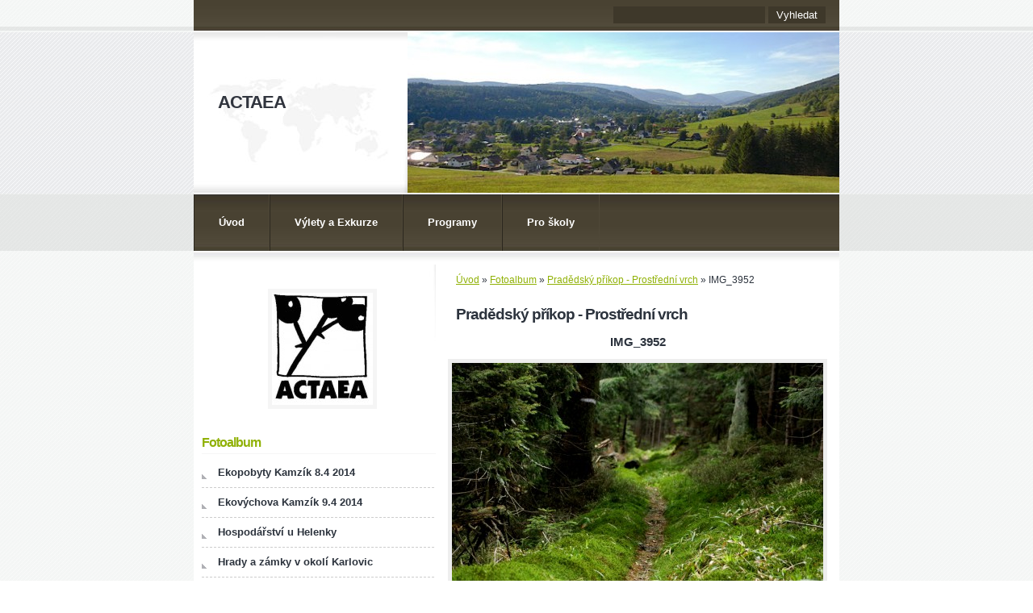

--- FILE ---
content_type: text/html; charset=UTF-8
request_url: https://www.ekopobytykarlovice.cz/fotoalbum/pradedsky-prikop---prostredni-vrch/img_3952.html
body_size: 6576
content:
<?xml version="1.0" encoding="utf-8"?>
<!DOCTYPE html PUBLIC "-//W3C//DTD XHTML 1.0 Transitional//EN" "http://www.w3.org/TR/xhtml1/DTD/xhtml1-transitional.dtd">
<html lang="cs" xml:lang="cs" xmlns="http://www.w3.org/1999/xhtml" xmlns:fb="http://ogp.me/ns/fb#">

      <head>

        <meta http-equiv="content-type" content="text/html; charset=utf-8" />
        <meta name="description" content="Ekopobyty Karlovice, Ekopobyty Jeseníky, Výlety a exkurze Karlovice, Výlety a exkurze Jeseníky, Environmentální výchova, ekovýchova, Programy pro školy, Naučné stezky, Informační tabule, Ekohry, Pojďme ven, Questing" />
        <meta name="keywords" content="Ekopobyty Karlovice,Jeseníky,Praděd,v přírodě,ekologie,Výlety a exkurze,Environmentální výchova,ekovýchova,Naučné stezky,Questing" />
        <meta name="robots" content="all,follow" />
        <meta name="author" content="www.ekopobytykarlovice.cz" />
        <meta name="viewport" content="width=device-width, initial-scale=1">
        
        <title>
            ACTAEA - Fotoalbum - Pradědský příkop - Prostřední vrch - IMG_3952
        </title>
        <link rel="stylesheet" href="https://s3a.estranky.cz/css/d1000000273.css?nc=2040968120" type="text/css" /><style type="text/css">#header-decoration.decoration{ background: url('/img/ulogo.55.jpeg') right top no-repeat; }</style>
<link rel="stylesheet" href="//code.jquery.com/ui/1.12.1/themes/base/jquery-ui.css">
<script src="//code.jquery.com/jquery-1.12.4.js"></script>
<script src="//code.jquery.com/ui/1.12.1/jquery-ui.js"></script>
<script type="text/javascript" src="https://s3c.estranky.cz/js/ui.js?nc=1" id="index_script" ></script><meta property="og:title" content="IMG_3952" />
<meta property="og:type" content="article" />
<meta property="og:url" content="https://www.ekopobytykarlovice.cz/fotoalbum/pradedsky-prikop---prostredni-vrch/img_3952.html" />
<meta property="og:image" content="https://www.ekopobytykarlovice.cz/img/tiny/2080.jpg" />
<meta property="og:site_name" content="ACTAEA" />
<meta property="og:description" content="" />
			<script type="text/javascript">
				dataLayer = [{
					'subscription': 'true',
				}];
			</script>
			
    </head>
    <body class=" contact-active">
        <!-- Wrapping the whole page, may have fixed or fluid width -->
        <div id="whole-page">

              

            <!-- Because of the matter of accessibility (text browsers,
            voice readers) we include a link leading to the page content and
            navigation } you'll probably want to hide them using display: none
            in your stylesheet -->

            <a href="#articles" class="accessibility-links">Jdi na obsah</a>
            <a href="#navigation" class="accessibility-links">Jdi na menu</a>

            <!-- We'll fill the document using horizontal rules thus separating
            the logical chunks of the document apart -->
            <hr />

            
    
            <!-- block for skyscraper and rectangle  -->
            <div id="sticky-box">
                <div id="sky-scraper-block">
                    
                    
                </div>
            </div>
            <!-- block for skyscraper and rectangle  -->

            <!-- Wrapping the document's visible part -->
            <div id="document">
                <div id="in-document">

                    <!-- header -->
  <div id="header">
      <div class="title-mobile">
            <h1 class="head-left">
  <a href="https://www.ekopobytykarlovice.cz/" title="ACTAEA" style="color: ffffff;">ACTAEA</a>
  <span title="ACTAEA">
  </span>
</h1>
      </div>
     <div class="inner_frame">
        <!-- This construction allows easy image replacement -->
          <div class="title-desktop">
           <h1 class="head-left">
  <a href="https://www.ekopobytykarlovice.cz/" title="ACTAEA" style="color: ffffff;">ACTAEA</a>
  <span title="ACTAEA">
  </span>
</h1>
          </div>
        <div id="header-decoration" class="decoration">
        </div>
     </div>
  </div>
<!-- /header -->


                    <!-- Possible clearing elements (more through the document) -->
                    <div id="clear1" class="clear">
                        &nbsp;
                    </div>
                    <hr />

                    <!-- body of the page -->
                    <div id="body">

                        <div id="nav-column">
                            <!-- Hamburger icon -->
                            <button type="button" class="menu-toggle" onclick="menuToggle()" id="menu-toggle">
                            	<span></span>
                            	<span></span>
                            	<span></span>
                            </button>
                            
                            <!-- Such navigation allows both horizontal and vertical rendering -->
<div id="navigation">
    <div class="inner_frame">
        <h2>Menu
            <span id="nav-decoration" class="decoration"></span>
        </h2>
        <nav>
            <menu class="menu-type-onmouse">
                <li class="">
  <a href="/">Úvod</a>
     
</li>
<li class="level_1 dropdown">
  <a href="/clanky/vylety-a-exkurze/">Výlety a Exkurze</a>
     <ul class="level_2">
<li class="">
  <a href="/clanky/vylety-a-exkurze/hrady-a-zamky-v-okoli-karlovic/">Hrady a zámky v okolí Karlovic</a>
</li><li class="">
  <a href="/clanky/vylety-a-exkurze/dlouhe-strane/">Dlouhé Stráně</a>
</li><li class="">
  <a href="/clanky/vylety-a-exkurze/velka-kotlina/">Velká kotlina </a>
</li><li class="">
  <a href="/clanky/vylety-a-exkurze/naucna-stezka-karlovice/">Naučná stezka Karlovice</a>
</li><li class="">
  <a href="/clanky/vylety-a-exkurze/suchy-vrch---prirodni-rezervace-nedaleko-vrbna-pod-pradedem/">Suchý vrch - přírodní rezervace nedaleko Vrbna pod Pradědem</a>
</li><li class="">
  <a href="/clanky/vylety-a-exkurze/praded/">Praděd</a>
</li><li class="">
  <a href="/clanky/vylety-a-exkurze/rejviz-a-mechova-jezirka/">Rejvíz a mechová jezírka</a>
</li><li class="">
  <a href="/clanky/vylety-a-exkurze/udolim-lapku-z-drakova/">Údolím Lapků z Drakova</a>
</li><li class="">
  <a href="/clanky/vylety-a-exkurze/zlatorudne-mlyny/">Zlatorudné mlýny</a>
</li><li class="">
  <a href="/clanky/vylety-a-exkurze/bila-opava---nejatraktivnejsi-udoli-jeseniku/">Bílá Opava - nejatraktivnější údolí Jeseníků</a>
</li><li class="">
  <a href="/clanky/vylety-a-exkurze/karlova-studanka---za-cistym-vzduchem-a-historii-horskych-lazni/">Karlova Studánka - za čistým vzduchem a historii horských lázní</a>
</li>
</ul>
</li>
<li class="level_1 dropdown">
  <a href="/clanky/programy/">Programy</a>
     <ul class="level_2">
<li class="">
  <a href="/clanky/programy/exkurze/">EXKURZE</a>
</li><li class="">
  <a href="/clanky/programy/jednotlive-programy/">JEDNOTLIVÉ PROGRAMY</a>
</li><li class="">
  <a href="/clanky/programy/technika-v-prirode/">TECHNIKA v PŘÍRODĚ</a>
</li>
</ul>
</li>
<li class="level_1 dropdown">
  <a href="/clanky/pro-skoly/">Pro školy</a>
     <ul class="level_2">
<li class="">
  <a href="/clanky/pro-skoly/ekopobyty/">EKOPOBYTY</a>
</li><li class="">
  <a href="/clanky/pro-skoly/programy-ve-skolach/">Programy ve školách</a>
</li><li class="">
  <a href="/clanky/pro-skoly/ubytovani/">UBYTOVÁNÍ</a>
</li>
</ul>
</li>

            </menu>
        </nav>
        <div id="clear6" class="clear">
          &nbsp;
        </div>
    </div>
</div>
<!-- menu ending -->


                            <div id="clear2" class="clear">
                                &nbsp;
                            </div>
                            <hr />
                            
                            <!-- main page content -->
                            <div id="content">
                                <!-- Breadcrumb navigation -->
<div id="breadcrumb-nav">
  <a href="/">Úvod</a> &raquo; <a href="/fotoalbum/">Fotoalbum</a> &raquo; <a href="/fotoalbum/pradedsky-prikop---prostredni-vrch/">Pradědský příkop - Prostřední vrch</a> &raquo; <span>IMG_3952</span>
</div>
<hr />

                                <script language="JavaScript" type="text/javascript">
  <!--
    index_setCookieData('index_curr_photo', 2080);
  //-->
</script>

<div id="slide">
  <h2>Pradědský příkop - Prostřední vrch</h2>
  <div id="click">
    <h3 id="photo_curr_title">IMG_3952</h3>
    <div class="slide-img">
      <a href="/fotoalbum/pradedsky-prikop---prostredni-vrch/img_3951.html" class="previous-photo"  id="photo_prev_a" title="předchozí fotka"><span>&laquo;</span></a>  <!-- previous photo -->

      <a href="/fotoalbum/pradedsky-prikop---prostredni-vrch/img_3952.-.html" class="actual-photo" onclick="return index_photo_open(this,'_fullsize');" id="photo_curr_a"><img src="/img/mid/2080/img_3952.jpg" alt="" width="460" height="307"  id="photo_curr_img" /></a>   <!-- actual shown photo -->

      <a href="/fotoalbum/pradedsky-prikop---prostredni-vrch/img_3953.html" class="next-photo"  id="photo_next_a" title="další fotka"><span>&raquo;</span></a>  <!-- next photo -->

      <br /> <!-- clear -->
    </div>
    <p id="photo_curr_comment">
      
    </p>
    <div class="fb-like" data-href="https://www.ekopobytykarlovice.cz/fotoalbum/pradedsky-prikop---prostredni-vrch/img_3952.html" data-layout="box_count" data-show-faces="false" data-action="like" data-share="false" data-colorscheme="light"></div>
  </div>
  <!-- TODO: javascript -->
<script type="text/javascript">
  <!--
    var index_ss_type = "small";
    var index_ss_nexthref = "/fotoalbum/pradedsky-prikop---prostredni-vrch/img_3953.html";
    var index_ss_firsthref = "/fotoalbum/pradedsky-prikop---prostredni-vrch/img_3900.html";
    index_ss_init ();
  //-->
</script>

  <div class="slidenav">
    <div class="back" id="photo_prev_div">
      <a href="/fotoalbum/pradedsky-prikop---prostredni-vrch/img_3951.html" id="photo_ns_prev_a">&larr; Předchozí</a>

    </div>
    <div class="forward" id="photo_next_div">
      <a href="/fotoalbum/pradedsky-prikop---prostredni-vrch/img_3953.html" id="photo_ns_next_a">Další &rarr;</a>

    </div>
    <a href="/fotoalbum/pradedsky-prikop---prostredni-vrch/">Zpět do složky</a>
    <br />
  </div>
  <div id="timenav">Automatické procházení:&nbsp;<a href="javascript: index_ss_start(3)">3</a>&nbsp;|&nbsp;<a href="javascript: index_ss_start(4)">4</a>&nbsp;|&nbsp;<a href="javascript: index_ss_start(5)">5</a>&nbsp;|&nbsp;<a href="javascript: index_ss_start(6)">6</a>&nbsp;|&nbsp;<a href="javascript: index_ss_start(7)">7</a>&nbsp;(čas ve vteřinách)</div>
<script type="text/javascript">
  <!--
    var index_ss_textpause = 'Automatické procházení:&nbsp;<a href="javascript: index_ss_pause()">pozastavit</a>';
    var index_ss_textcontinue = 'Automatické procházení:&nbsp;<a href="javascript: index_ss_continue()">pokračovat</a>';
    var index_ss_textalert = 'Je zobrazena poslední fotografie. Budete pokračovat od první.';
  //-->
</script>

  <script type="text/javascript">
    <!--
      index_photo_init ();
    //-->
  </script>
</div>

                            </div>
                            <!-- /main page content -->

                            <!-- Side column left/right -->
                            <div class="column">

                                <!-- Inner column -->
                                <div class="inner_frame inner-column">
                                    <!-- Portrait -->
  <div id="portrait" class="section">
    <h2>Portrét
      <span id="nav-portrait" class="portrait">
      </span></h2>
    <div class="inner_frame">
      <a href="/">
        <img src="/img/portrait.1.1399287291.jpeg" width="125" height="139" alt="Portrét" /></a>
    </div>
  </div>
<!-- /Portrait -->
<hr />

                                    
                                    
                                    
                                    
                                    <!-- Photo album -->
  <div id="photo-album-nav" class="section">
    <h2>Fotoalbum
      <span id="photo-album-decoration" class="decoration">
      </span></h2>
    <div class="inner_frame">
      <ul>
        <li class="first ">
  <a href="/fotoalbum/ekopobyty-kamzik-8.4-2014/">
    Ekopobyty Kamzík 8.4 2014</a></li>
<li class="">
  <a href="/fotoalbum/ekovychova-kamzik-9.4-2014/">
    Ekovýchova Kamzík 9.4 2014</a></li>
<li class="">
  <a href="/fotoalbum/hospodarstvi-u-helenky/">
    Hospodářství u Helenky</a></li>
<li class="">
  <a href="/fotoalbum/hrady-a-zamky-v-okoli-karlovic/">
    Hrady a zámky v okolí Karlovic</a></li>
<li class="">
  <a href="/fotoalbum/jeseniky/">
    Jeseníky</a></li>
<li class="">
  <a href="/fotoalbum/karlovice/">
    Karlovice</a></li>
<li class="">
  <a href="/fotoalbum/minigolf/">
    MiniGolf</a></li>
<li class="">
  <a href="/fotoalbum/morske-oko/">
    Mořské oko</a></li>
<li class="">
  <a href="/fotoalbum/obri-vrch/">
    Obří vrch</a></li>
<li class="">
  <a href="/fotoalbum/pradedsky-prikop---prostredni-vrch/">
    Pradědský příkop - Prostřední vrch</a></li>
<li class="">
  <a href="/fotoalbum/rejviz/">
    Rejvíz</a></li>
<li class="">
  <a href="/fotoalbum/suchy-vrch---orlik-honza-a-sandra/">
    Suchý vrch - Orlík Honza a Sandra</a></li>
<li class="last ">
  <a href="/fotoalbum/zlatorudne-mlyny/">
    Zlatorudné Mlýny</a></li>

      </ul>
    </div>
  </div>
<!-- /Photo album -->
<hr />

                                    
                                    
                                    <div id="fb-likebox-feed" class="section">
    <h2>Facebook <span class="decoration fb-code"></span></h2>
    <div class="inner_frame" id="fb-likebox-feed_div">
        <div id="fb_likebox_width">
            <div class="fb-page" data-href="https://www.facebook.com/estranky" data-tabs="timeline" data-small-header="false" data-adapt-container-width="true" data-hide-cover="false" data-show-facepile="true">
                <blockquote cite="https://www.facebook.com/estranky" class="fb-xfbml-parse-ignore">
                    <a href="https://www.facebook.com/estranky">estranky</a>
                </blockquote>
            </div>
        </div>
    </div>
</div>
                                    <!-- Contact -->
  <div id="contact-nav" class="section">
    <h2>Kontakt
      <span id="contact-nav-decoration" class="decoration">
      </span></h2>
    <div class="inner_frame">
      <address>
        <p class="contact_name">ACTAEA - společnost pro přírodu a krajinu</p><p class="contact_adress">          Karlovice 279<br />
793 23  Karlovice<br />
<br />
www.actaea.cz</p><p class="contact_phone">774 750 716</p><p class="contact_email"><a href="mailto:actaea.karlovice@gmail.com">actaea.karlovice@gmail.com</a></p>
      </address>
    </div>
  </div>
<!-- /Contact -->

                                    
                                    
                                    <!-- Mail list -->
  <div id="mail-list" class="section">
    <h2>Mail list
      <span id="mail-list-decoration" class="decoration">
      </span></h2>
    <div class="inner_frame">
      <form action="#mail-list" method="post">
        <fieldset>
          <input name="mail-list-key" id="mail-list-key" />
          <br />
          <!--/ verification_not_set /-->
          <span class="clButton">
            <input type="submit" id="send-mail-list" value="Odeslat" />
          </span>
        </fieldset>
      </form>
      <span id="mail-list-message"></span>
    </div>
  </div>
<!-- /Mail list -->

                                    <!-- Favorite links -->
  <div id="links" class="section">
    <h2>Oblíbené odkazy
        <span id="links-decoration" class="decoration">
        </span></h2>
    <div class="inner_frame">
      <ul>
        <li class="first ">
  <a href="http://www.karlovice.estranky.cz/" title="Zajímavosti o Karlovicích a Jeseníkách">
  Karlovické zajímavosti</a></li><li class="">
  <a href="http://www.actaea.cz" title="ACTAEA - společnost pro přírodu a krajinu">
  ACTAEA - společnost pro přírodu a krajinu</a></li><li class="">
  <a href="http://www.rskarlovice.cz/" title="Rekreační středisko IRIS">
  Rekreační středisko IRIS</a></li><li class="">
  <a href="http://karloviceveslezsku.cz/" title="O obci Karlovice">
  KARLOVICE - stránky obce</a></li><li class="last ">
  <a href="http://www.farma-karlovice.cz/" title="Farma Karlovice">
  Zvířátka, se kterými si rádi hrajeme</a></li>
      </ul>
    </div>
  </div>
<!-- /Favorite links -->
<hr />

                                    <!-- Search -->
  <div id="search" class="section">
    <h2>Vyhledávání
      <span id="search-decoration" class="decoration">
      </span></h2>
    <div class="inner_frame">
      <form action="https://katalog.estranky.cz/" method="post">
        <fieldset>
          <input type="hidden" id="uid" name="uid" value="1131858" />
          <input name="key" id="key" />
          <br />
          <span class="clButton">
            <input type="submit" id="sendsearch" value="Vyhledat" />
          </span>
        </fieldset>
      </form>
    </div>
  </div>
<!-- /Search -->
<hr />

                                    <!-- Archive -->
  <div id="calendar" class="section">
    <h2>Archiv
      <span id="archive-decoration" class="decoration">
      </span></h2>
    <div class="inner_frame">
      <!-- Keeping in mind people with disabilities (summary, caption) as well as worshipers of semantic web -->
      <table summary="Tabulka představuje kalendář, sloužící k listování podle data.">
        <!-- You should hide caption using CSS -->
        <caption>
          Kalendář
        </caption>
        <tbody>
  <tr id="archive-small">
    <td class="archive-nav-l"><a href="/archiv/m/2025/12/01/">&lt;&lt;</a></td>
    <td colspan="5" class="archive-nav-c">leden / 2026</td>
    <td class="archive-nav-r">&gt;&gt;</td>
  </tr>
</tbody>

      </table>
    </div>
  </div>
<!-- /Archive -->
<hr />

                                    
                                    <!-- Stats -->
  <div id="stats" class="section">
    <h2>Statistiky
      <span id="stats-decoration" class="decoration">
      </span></h2>
    <div class="inner_frame">
      <!-- Keeping in mind people with disabilities (summary, caption) as well as worshipers of semantic web -->
      <table summary="Statistiky">

        <tfoot>
          <tr>
            <th scope="row">Online:</th>
            <td>2</td>
          </tr>
        </tfoot>

        <tbody>
          <tr>
            <th scope="row">Celkem:</th>
            <td>728847</td>
          </tr>
          <tr>
            <th scope="row">Měsíc:</th>
            <td>11620</td>
          </tr>
          <tr>
            <th scope="row">Den:</th>
            <td>324</td>
          </tr>
        </tbody>
      </table>
    </div>
  </div>
<!-- Stats -->
<hr />
                                </div>
                                <!-- /Inner column -->

                                <div id="clear4" class="clear">
                                    &nbsp;
                                </div>

                            </div>
                            <!-- konci first column -->
                        </div>

                        <div id="clear3" class="clear">
                            &nbsp;
                        </div>
                        <hr />

                        <div id="decoration1" class="decoration">
                        </div>
                        <div id="decoration2" class="decoration">
                        </div>
                        <!-- /Meant for additional graphics inside the body of the page -->
                    </div>
                    <!-- /body -->

                    <div id="clear5" class="clear">
                        &nbsp;
                    </div>
                    <hr />

                                    <!-- Footer -->
                <div id="footer">
                    <div class="inner_frame">
                        <p>
                            &copy; 2026 eStránky.cz <span class="hide">|</span> <a class="promolink promolink-paid" href="//www.estranky.cz/" title="Tvorba webových stránek zdarma, jednoduše a do 5 minut."><strong>Tvorba webových stránek</strong></a> 
                            
                            
                            
                            
                            
                            
                        </p>
                        
                        
                    </div>
                </div>
                <!-- /Footer -->


                    <div id="clear7" class="clear">
                        &nbsp;
                    </div>

                    <div id="decoration3" class="decoration">
                    </div>
                    <div id="decoration4" class="decoration">
                    </div>
                    <!-- /Meant for additional graphics inside the document -->

                </div>
            </div>

            <div id="decoration5" class="decoration">
            </div>
            <div id="decoration6" class="decoration">
            </div>
            <!-- /Meant for additional graphics inside the page -->

            
            <!-- block for board position-->

        </div>
        <div id="fb-root"></div>
<script async defer src="https://connect.facebook.net/cs_CZ/sdk.js#xfbml=1&version=v3.2&appId=979412989240140&autoLogAppEvents=1"></script><!-- NO GEMIUS -->
    </body>
</html>